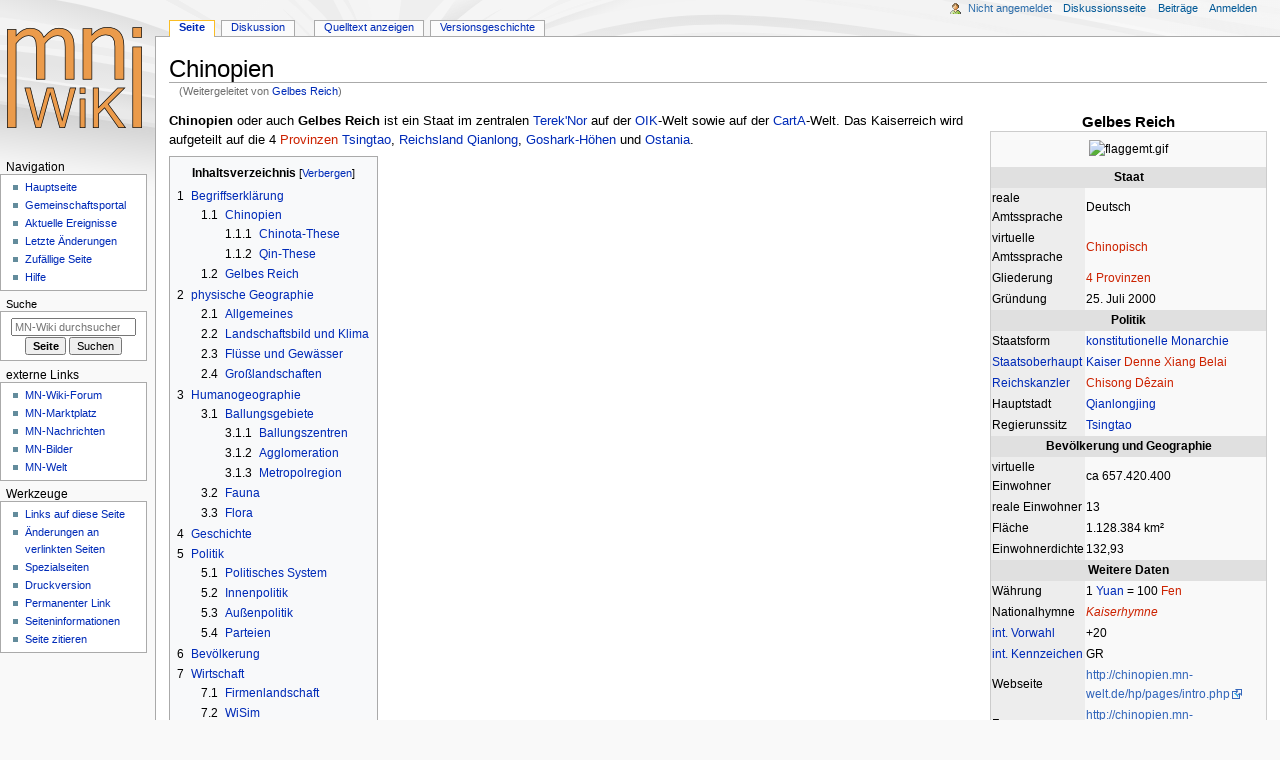

--- FILE ---
content_type: text/html; charset=UTF-8
request_url: https://mn-wiki.de/index.php?title=Gelbes_Reich
body_size: 15177
content:
<!DOCTYPE html>
<html class="client-nojs" lang="de" dir="ltr">
<head>
<meta charset="UTF-8">
<title>Chinopien – MN-Wiki</title>
<script>document.documentElement.className="client-js";RLCONF={"wgBreakFrames":false,"wgSeparatorTransformTable":[",\t.",".\t,"],"wgDigitTransformTable":["",""],"wgDefaultDateFormat":"dmy","wgMonthNames":["","Januar","Februar","März","April","Mai","Juni","Juli","August","September","Oktober","November","Dezember"],"wgRequestId":"bce06b1896ba3158d275f827","wgCanonicalNamespace":"","wgCanonicalSpecialPageName":false,"wgNamespaceNumber":0,"wgPageName":"Chinopien","wgTitle":"Chinopien","wgCurRevisionId":38152,"wgRevisionId":38152,"wgArticleId":1058,"wgIsArticle":true,"wgIsRedirect":false,"wgAction":"view","wgUserName":null,"wgUserGroups":["*"],"wgCategories":["Staat"],"wgPageViewLanguage":"de","wgPageContentLanguage":"de","wgPageContentModel":"wikitext","wgRelevantPageName":"Chinopien","wgRelevantArticleId":1058,"wgIsProbablyEditable":false,"wgRelevantPageIsProbablyEditable":false,"wgRestrictionEdit":[],"wgRestrictionMove":[],"wgRedirectedFrom":"Gelbes_Reich","wgInternalRedirectTargetUrl":
"/index.php?title=Chinopien"};RLSTATE={"site.styles":"ready","user.styles":"ready","user":"ready","user.options":"loading","skins.monobook.styles":"ready"};RLPAGEMODULES=["mediawiki.action.view.redirect","site","mediawiki.page.ready","mediawiki.toc","skins.monobook.scripts"];</script>
<script>(RLQ=window.RLQ||[]).push(function(){mw.loader.impl(function(){return["user.options@12s5i",function($,jQuery,require,module){mw.user.tokens.set({"patrolToken":"+\\","watchToken":"+\\","csrfToken":"+\\"});
}];});});</script>
<link rel="stylesheet" href="/load.php?lang=de&amp;modules=skins.monobook.styles&amp;only=styles&amp;skin=monobook">
<script async="" src="/load.php?lang=de&amp;modules=startup&amp;only=scripts&amp;raw=1&amp;skin=monobook"></script>
<meta name="generator" content="MediaWiki 1.42.3">
<meta name="robots" content="max-image-preview:standard">
<meta name="format-detection" content="telephone=no">
<meta name="viewport" content="width=device-width, initial-scale=1.0, user-scalable=yes, minimum-scale=0.25, maximum-scale=5.0">
<link rel="icon" href="/favicon.ico">
<link rel="search" type="application/opensearchdescription+xml" href="/opensearch_desc.php" title="MN-Wiki (de)">
<link rel="EditURI" type="application/rsd+xml" href="https://www.mn-wiki.de/api.php?action=rsd">
<link rel="canonical" href="https://www.mn-wiki.de/index.php?title=Chinopien">
<link rel="license" href="https://www.gnu.org/copyleft/fdl.html">
<link rel="alternate" type="application/atom+xml" title="Atom-Feed für „MN-Wiki“" href="/index.php?title=Spezial:Letzte_%C3%84nderungen&amp;feed=atom">
</head>
<body class="mediawiki ltr sitedir-ltr mw-hide-empty-elt ns-0 ns-subject page-Chinopien rootpage-Chinopien skin-monobook action-view skin--responsive monobook-capitalize-all-nouns"><div id="globalWrapper">
	<div id="column-content">
		<div id="content" class="mw-body" role="main">
			<a id="top"></a>
			<div id="siteNotice"></div>
			<div class="mw-indicators">
			</div>
			<h1 id="firstHeading" class="firstHeading mw-first-heading"><span class="mw-page-title-main">Chinopien</span></h1>
			<div id="bodyContent" class="monobook-body">
				<div id="siteSub">Aus MN-Wiki</div>
				<div id="contentSub" ><div id="mw-content-subtitle"><span class="mw-redirectedfrom">(Weitergeleitet von <a href="/index.php?title=Gelbes_Reich&amp;redirect=no" class="mw-redirect" title="Gelbes Reich">Gelbes Reich</a>)</span></div></div>
				
				<div id="jump-to-nav"></div><a href="#column-one" class="mw-jump-link">Zur Navigation springen</a><a href="#searchInput" class="mw-jump-link">Zur Suche springen</a>
				<!-- start content -->
				<div id="mw-content-text" class="mw-body-content"><div class="mw-content-ltr mw-parser-output" lang="de" dir="ltr"><table style="float: right; width: 23em; font-size: 95%; text-align: left;border-collapse: collapse;background-color:#f9f9f9;border:1px #cccccc solid;margin-left:10px;">
<caption style="font-size: 1.25em;"><b>Gelbes Reich</b>
</caption>
<tbody><tr>
<td colspan="2" style="text-align: center; padding-top: 0.7em; padding-bottom: 0.7em;"><img src="http://two.xthost.info/gelbesreich/gfx/flaggemt.gif" alt="flaggemt.gif" />
</td></tr>
<tr>
<th colspan="2" style="background-color: #e0e0e0; text-align: center;">Staat
</th></tr>
<tr>
<td style="background: #EDEDED;">reale Amtssprache</td>
<td>Deutsch
</td></tr>
<tr>
<td style="background: #EDEDED;">virtuelle Amtssprache</td>
<td><a href="/index.php?title=Chinopisch&amp;action=edit&amp;redlink=1" class="new" title="Chinopisch (Seite nicht vorhanden)">Chinopisch</a>
</td></tr>
<tr>
<td style="background: #EDEDED;">Gliederung</td>
<td><a href="/index.php?title=Provinz&amp;action=edit&amp;redlink=1" class="new" title="Provinz (Seite nicht vorhanden)">4 Provinzen</a>
</td></tr>
<tr>
<td style="background: #EDEDED;">Gründung</td>
<td>25. Juli 2000
</td></tr>
<tr>
<th colspan="2" style="background-color: #e0e0e0; text-align: center;">Politik
</th></tr>
<tr>
<td style="background: #EDEDED;">Staatsform</td>
<td><a href="/index.php?title=Konstitutionelle_Monarchie" class="mw-redirect" title="Konstitutionelle Monarchie">konstitutionelle Monarchie</a>
</td></tr>
<tr>
<td style="background: #EDEDED;" valign="top"><a href="/index.php?title=Staatsoberhaupt" title="Staatsoberhaupt">Staatsoberhaupt</a></td>
<td><a href="/index.php?title=Kaiser" title="Kaiser">Kaiser</a> <a href="/index.php?title=Denne_Xiang_Belai&amp;action=edit&amp;redlink=1" class="new" title="Denne Xiang Belai (Seite nicht vorhanden)">Denne Xiang Belai</a>
</td></tr>
<tr>
<td style="background: #EDEDED;" valign="top"><a href="/index.php?title=Reichskanzler" title="Reichskanzler">Reichskanzler</a></td>
<td><a href="/index.php?title=Chisong_D%C3%AAzain&amp;action=edit&amp;redlink=1" class="new" title="Chisong Dêzain (Seite nicht vorhanden)">Chisong Dêzain</a>
</td></tr>
<tr>
<td style="background: #EDEDED;">Hauptstadt</td>
<td><a href="/index.php?title=Qianlongjing" title="Qianlongjing">Qianlongjing</a>
</td></tr>
<tr>
<td style="background: #EDEDED;">Regierunssitz</td>
<td><a href="/index.php?title=Tsingtao" title="Tsingtao">Tsingtao</a>
</td></tr>
<tr>
<th colspan="2" style="background-color: #e0e0e0; text-align: center;">Bevölkerung und Geographie
</th></tr>
<tr>
<td style="background: #EDEDED;" valign="top">virtuelle Einwohner</td>
<td>ca 657.420.400<br />
</td></tr>
<tr>
<td style="background: #EDEDED;" valign="top">reale Einwohner</td>
<td>13<br />
</td></tr>
<tr>
<td style="background: #EDEDED;">Fläche</td>
<td>1.128.384 km²
</td></tr>
<tr>
<td style="background: #EDEDED;" valign="top">Einwohnerdichte</td>
<td>132,93<br />
</td></tr>
<tr>
<th colspan="2" style="background-color: #e0e0e0; text-align: center;">Weitere Daten
</th></tr>
<tr>
<td style="background: #EDEDED;">Währung</td>
<td>1 <a href="/index.php?title=Yuan" title="Yuan">Yuan</a> = 100 <a href="/index.php?title=Fen&amp;action=edit&amp;redlink=1" class="new" title="Fen (Seite nicht vorhanden)">Fen</a>
</td></tr>
<tr>
<td style="background: #EDEDED;">Nationalhymne</td>
<td><i><a href="/index.php?title=Nationalhymne_Chinopiens&amp;action=edit&amp;redlink=1" class="new" title="Nationalhymne Chinopiens (Seite nicht vorhanden)">Kaiserhymne</a></i>
</td></tr>
<tr>
<td style="background: #EDEDED;"><a href="/index.php?title=Internationale_Vorwahl" title="Internationale Vorwahl">int. Vorwahl</a></td>
<td>+20
</td></tr>
<tr>
<td style="background: #EDEDED;"><a href="/index.php?title=Internationales_Kennzeichen" title="Internationales Kennzeichen">int. Kennzeichen</a></td>
<td>GR
</td></tr>
<tr>
<td style="background: #EDEDED;">Webseite</td>
<td><a rel="nofollow" class="external free" href="http://chinopien.mn-welt.de/hp/pages/intro.php">http://chinopien.mn-welt.de/hp/pages/intro.php</a>
</td></tr>
<tr>
<td style="background: #EDEDED;">Forum</td>
<td><a rel="nofollow" class="external free" href="http://chinopien.mn-welt.de/forum/">http://chinopien.mn-welt.de/forum/</a>
</td></tr>
<tr>
<th colspan="2" style="background-color: #e0e0e0; text-align: center;">Die 4 Provinzen
</th></tr>
<tr>
<td><a href="/index.php?title=Tsingtao" title="Tsingtao">Tsingtao</a></td>
<td><a href="/index.php?title=Tsingtao(Stadt)&amp;action=edit&amp;redlink=1" class="new" title="Tsingtao(Stadt) (Seite nicht vorhanden)">Tsingtao(Stadt)</a>
</td></tr>
<tr>
<td bgcolor="#efefef"><a href="/index.php?title=Goshark-H%C3%B6hen" title="Goshark-Höhen">Goshark-Höhen</a></td>
<td bgcolor="#efefef"><a href="/index.php?title=Godwana&amp;action=edit&amp;redlink=1" class="new" title="Godwana (Seite nicht vorhanden)">Godwana</a>
</td></tr>
<tr>
<td><a href="/index.php?title=Reichsland_Qianlong" class="mw-redirect" title="Reichsland Qianlong">Reichsland</a></td>
<td><a href="/index.php?title=Qianlongjing" title="Qianlongjing">Qianlongjing</a>
</td></tr>
<tr>
<td bgcolor="#efefef"><a href="/index.php?title=Ostania" title="Ostania">Ostania</a></td>
<td bgcolor="#efefef"><a href="/index.php?title=M%27ing&amp;action=edit&amp;redlink=1" class="new" title="M&#39;ing (Seite nicht vorhanden)">M'ing</a>
</td></tr>
<tr>
<th colspan="2" style="background-color: #e0e0e0; text-align: center;">Bilder
</th></tr>

<tr bgcolor="#FFFFFF">
<td colspan="2" style="text-align: center; padding-top: 0.7em; padding-bottom: 0.7em;"><img src="http://two.xthost.info/gelbesreich/gfx/qianlong.jpg" alt="qianlong.jpg" />
<p>Ausblick auf den Fluss Hongshui
</p>
</td></tr>
<tr bgcolor="#FFFFFF">
<td colspan="2" style="text-align: center; padding-top: 0.7em; padding-bottom: 0.7em;"><img src="http://www.axas.at/MNfolder/tsingtao.jpg" alt="tsingtao.jpg" />
<p>Die Skyline von Tsingtao
</p>
</td></tr>
<tr bgcolor="#FFFFFF">
<td colspan="2" style="text-align: center; padding-top: 0.7em; padding-bottom: 0.7em;"><img src="http://two.xthost.info/gelbesreich/gfx/goshark.jpg" alt="goshark.jpg" />
<p>Kaiserliche Residenz in Godwana
</p>
</td></tr>
<tr bgcolor="#FFFFFF">
<td colspan="2" style="text-align: center; padding-top: 0.7em; padding-bottom: 0.7em;"><img src="http://two.xthost.info/gelbesreich/gfx/ostania.jpg" alt="ostania.jpg" />
<p>Die Tang-Steppen in Ostania
</p>
</td></tr>
</tbody></table>
<p><b>Chinopien</b> oder auch <b>Gelbes Reich</b> ist ein Staat im zentralen <a href="/index.php?title=Terek%27Nor" class="mw-redirect" title="Terek&#39;Nor">Terek'Nor</a> auf der <a href="/index.php?title=OIK" class="mw-redirect" title="OIK">OIK</a>-Welt sowie auf der <a href="/index.php?title=CartA" class="mw-redirect" title="CartA">CartA</a>-Welt. Das Kaiserreich wird aufgeteilt auf die 4 <a href="/index.php?title=Provinz&amp;action=edit&amp;redlink=1" class="new" title="Provinz (Seite nicht vorhanden)">Provinzen</a> <a href="/index.php?title=Tsingtao" title="Tsingtao">Tsingtao</a>, <a href="/index.php?title=Reichsland_Qianlong" class="mw-redirect" title="Reichsland Qianlong">Reichsland Qianlong</a>, <a href="/index.php?title=Goshark-H%C3%B6hen" title="Goshark-Höhen">Goshark-Höhen</a> und <a href="/index.php?title=Ostania" title="Ostania">Ostania</a>. 
</p>
<div id="toc" class="toc" role="navigation" aria-labelledby="mw-toc-heading"><input type="checkbox" role="button" id="toctogglecheckbox" class="toctogglecheckbox" style="display:none" /><div class="toctitle" lang="de" dir="ltr"><h2 id="mw-toc-heading">Inhaltsverzeichnis</h2><span class="toctogglespan"><label class="toctogglelabel" for="toctogglecheckbox"></label></span></div>
<ul>
<li class="toclevel-1 tocsection-1"><a href="#Begriffserklärung"><span class="tocnumber">1</span> <span class="toctext">Begriffserklärung</span></a>
<ul>
<li class="toclevel-2 tocsection-2"><a href="#Chinopien"><span class="tocnumber">1.1</span> <span class="toctext">Chinopien</span></a>
<ul>
<li class="toclevel-3 tocsection-3"><a href="#Chinota-These"><span class="tocnumber">1.1.1</span> <span class="toctext">Chinota-These</span></a></li>
<li class="toclevel-3 tocsection-4"><a href="#Qin-These"><span class="tocnumber">1.1.2</span> <span class="toctext">Qin-These</span></a></li>
</ul>
</li>
<li class="toclevel-2 tocsection-5"><a href="#Gelbes_Reich"><span class="tocnumber">1.2</span> <span class="toctext">Gelbes Reich</span></a></li>
</ul>
</li>
<li class="toclevel-1 tocsection-6"><a href="#physische_Geographie"><span class="tocnumber">2</span> <span class="toctext">physische Geographie</span></a>
<ul>
<li class="toclevel-2 tocsection-7"><a href="#Allgemeines"><span class="tocnumber">2.1</span> <span class="toctext">Allgemeines</span></a></li>
<li class="toclevel-2 tocsection-8"><a href="#Landschaftsbild_und_Klima"><span class="tocnumber">2.2</span> <span class="toctext">Landschaftsbild und Klima</span></a></li>
<li class="toclevel-2 tocsection-9"><a href="#Flüsse_und_Gewässer"><span class="tocnumber">2.3</span> <span class="toctext">Flüsse und Gewässer</span></a></li>
<li class="toclevel-2 tocsection-10"><a href="#Großlandschaften"><span class="tocnumber">2.4</span> <span class="toctext">Großlandschaften</span></a></li>
</ul>
</li>
<li class="toclevel-1 tocsection-11"><a href="#Humanogeographie"><span class="tocnumber">3</span> <span class="toctext">Humanogeographie</span></a>
<ul>
<li class="toclevel-2 tocsection-12"><a href="#Ballungsgebiete"><span class="tocnumber">3.1</span> <span class="toctext">Ballungsgebiete</span></a>
<ul>
<li class="toclevel-3 tocsection-13"><a href="#Ballungszentren"><span class="tocnumber">3.1.1</span> <span class="toctext">Ballungszentren</span></a></li>
<li class="toclevel-3 tocsection-14"><a href="#Agglomeration"><span class="tocnumber">3.1.2</span> <span class="toctext">Agglomeration</span></a></li>
<li class="toclevel-3 tocsection-15"><a href="#Metropolregion"><span class="tocnumber">3.1.3</span> <span class="toctext">Metropolregion</span></a></li>
</ul>
</li>
<li class="toclevel-2 tocsection-16"><a href="#Fauna"><span class="tocnumber">3.2</span> <span class="toctext">Fauna</span></a></li>
<li class="toclevel-2 tocsection-17"><a href="#Flora"><span class="tocnumber">3.3</span> <span class="toctext">Flora</span></a></li>
</ul>
</li>
<li class="toclevel-1 tocsection-18"><a href="#Geschichte"><span class="tocnumber">4</span> <span class="toctext">Geschichte</span></a></li>
<li class="toclevel-1 tocsection-19"><a href="#Politik"><span class="tocnumber">5</span> <span class="toctext">Politik</span></a>
<ul>
<li class="toclevel-2 tocsection-20"><a href="#Politisches_System"><span class="tocnumber">5.1</span> <span class="toctext">Politisches System</span></a></li>
<li class="toclevel-2 tocsection-21"><a href="#Innenpolitik"><span class="tocnumber">5.2</span> <span class="toctext">Innenpolitik</span></a></li>
<li class="toclevel-2 tocsection-22"><a href="#Außenpolitik"><span class="tocnumber">5.3</span> <span class="toctext">Außenpolitik</span></a></li>
<li class="toclevel-2 tocsection-23"><a href="#Parteien"><span class="tocnumber">5.4</span> <span class="toctext">Parteien</span></a></li>
</ul>
</li>
<li class="toclevel-1 tocsection-24"><a href="#Bevölkerung"><span class="tocnumber">6</span> <span class="toctext">Bevölkerung</span></a></li>
<li class="toclevel-1 tocsection-25"><a href="#Wirtschaft"><span class="tocnumber">7</span> <span class="toctext">Wirtschaft</span></a>
<ul>
<li class="toclevel-2 tocsection-26"><a href="#Firmenlandschaft"><span class="tocnumber">7.1</span> <span class="toctext">Firmenlandschaft</span></a></li>
<li class="toclevel-2 tocsection-27"><a href="#WiSim"><span class="tocnumber">7.2</span> <span class="toctext">WiSim</span></a></li>
</ul>
</li>
<li class="toclevel-1 tocsection-28"><a href="#Verkehr"><span class="tocnumber">8</span> <span class="toctext">Verkehr</span></a></li>
<li class="toclevel-1 tocsection-29"><a href="#Gesellschaft"><span class="tocnumber">9</span> <span class="toctext">Gesellschaft</span></a></li>
<li class="toclevel-1 tocsection-30"><a href="#Kultur"><span class="tocnumber">10</span> <span class="toctext">Kultur</span></a></li>
<li class="toclevel-1 tocsection-31"><a href="#Links"><span class="tocnumber">11</span> <span class="toctext">Links</span></a></li>
</ul>
</div>

<h2><span id="Begriffserkl.C3.A4rung"></span><span class="mw-headline" id="Begriffserklärung">Begriffserklärung</span></h2>
<h3><span class="mw-headline" id="Chinopien">Chinopien</span></h3>
<p>Die Begriffserklärung für den Namen <b>Chinopien</b> stützt sich heute auf 2 große Thesen. Sowohl die Chinota-These als auch die Qin-These haben ihre logische Grundlage und werden hier näher erläutert.
</p>
<h4><span class="mw-headline" id="Chinota-These">Chinota-These</span></h4>
<p>Das ursprüngliche Chinopien geht auf das Reich "Chinota" zurück, welches als erster Bund, vorantikärer Stadtstaaten auf dem heutigen Gebiet des zentralen Tsingtao zurück. Die Wahrung von Chinota als Sitz früher Hochkultur war von Anfang an durch vielerlei Kriege und Attacken geprägt, sodaß das Reich mit Handel und Rüstung gegen barbarische Eingriffe kämpfen musste. 
</p><p>Chinota erschien folglich in vielen Sagen und Geschichten der alten Zeit und wurde auch von neuzeitlichen Schreibern und Malern gerne als unüberwindbare Barriere dargestellt. Zur Zeit der ersten Entwicklung einer Schrift (900 v. Chr.) beginnt der König Sokyuhar unter dem Namen eines neuen Chinotas, dem Reich Chinopien, das Reich durch Plündereien und Brandschatzung diverse Küsten am Jademeer auszunehmen. Zwar wurde Sokyuhar später ins Exil geschickt, jedoch erhielt sich der Name Chinopien in Folge der nächsten 3000 Jahre bis heute. 
</p>
<h4><span class="mw-headline" id="Qin-These">Qin-These</span></h4>
<p>Das heutige Chinopien wird als Verballhornung des ursprünglichen Begriffes "Qín Dìguó" betrachtet. Das war der Name des chinopischen Kaiserreiches unter der Qin-Dynastie. Das Geschlecht der Qin konnte während der Spaltung in die sieben Chinopischen Königreiche die anderen Völker unter einem Banner einen und rief das Reich Qín Dìguó aus (203 v. Chr). Es rief das erste Imperium des chinopischen Volkes aus. Das Land erfuhr zu dieser Zeit große wissenschaftliche Fortschritte, Friede und soziale Reformen, sodaß der Adel an Macht verlor und der einfache Mensch mehrheitlich ein Bestimmungsrecht gewann. 
</p><p>Dadurch wird in internen Kreisen der Chinopen oft der Begriff Qin'o Pi als uraltes Vorbild für Einheit, Bürgertum und Fortschritt genutzt. Aus ihm soll das für andere Länder leichter auszusprechende Chinopien entstanden sein. 
</p>
<h3><span class="mw-headline" id="Gelbes_Reich">Gelbes Reich</span></h3>
<p>Das <b>Gelbe Reich</b> ist ein neuzeitlicher Begriff, der dem Kaiserhaus Qianlong entsprungen ist. Grundlage für diesen Begriff ist die am Fluss Min zu suchende Wiege der chinopischen Kultur in seinen ersten Grundzügen. Damit verbunden wird die Mehrung und die Entwicklung des Landes über die Jahrtausende beschrieben.
</p>
<h2><span class="mw-headline" id="physische_Geographie">physische Geographie</span></h2>
<h3><span class="mw-headline" id="Allgemeines">Allgemeines</span></h3>
<p>Die natürlichen Großraumzonen Chinopiens sind das tropische Hügel- und Küstengebiet in Tsingtao, die Hochgebirge von Goshark und die Feltarberge, die Reis- und Steppenländer und die ostanischen Altai. 
</p><p>Chinopien grenzt an insgesamt 10 Länder und ist damit nach <a href="/index.php?title=Dreib%C3%BCrgen" title="Dreibürgen">Dreibürgen</a> das Land mit den meisten direkten Grenzanbindungen auf der Welt. Im Uhrzeigersinn, beginnend bei 1 Uhr, sind das <a href="/index.php?title=Xinhai" class="mw-redirect" title="Xinhai">Xinhai</a>, <a href="/index.php?title=PFKanien" title="PFKanien">PFKanien</a>, <a href="/index.php?title=Sylfaen" title="Sylfaen">Sylfaen</a>, <a href="/index.php?title=Gemedeth" title="Gemedeth">Gemedeth</a>, <a href="/index.php?title=Nordanien" title="Nordanien">Nordanien</a>, <a href="/index.php?title=Zhoulong" title="Zhoulong">Zhoulong</a>, <a href="/index.php?title=Devon" title="Devon">Dreikönigsland</a> (zu <a href="/index.php?title=Aquatropolis" title="Aquatropolis">Aquatropolis</a> gehörend), <a href="/index.php?title=Haxagon" title="Haxagon">Haxagon</a> (zu Dreibürgen gehörend), <a href="/index.php?title=Attekarien" title="Attekarien">Attekarien</a> und <a href="/index.php?title=Dostarusien" class="mw-redirect" title="Dostarusien">Dostarusien</a>.
</p>
<h3><span class="mw-headline" id="Landschaftsbild_und_Klima">Landschaftsbild und Klima</span></h3>
<p>Das grobe Landschaftsbild ist durch das stark unterschiedliche Klima und die gewaltigen Unterschiede der Topographie geprägt. Die mäßig flachen Ausläufer des Min-Fluses prägen die Küstengebiete um den Regierungssitz Tsingtao. Die einschneidende Berg-Tal Landschaft bis hin zu den Ausläufern der Feltar-Grenzberge im Norden, der Goshark-Höhen im Nordosten und der Sayonara-Grenzberge im Westen sind durch viele tropische Bambuswälder inmitten der Wirtschaftsprovinz Tsingtao prägend und beherbergen ein malerisches Landschaftsbild. Je weiter man sich den Goshark-Höhen nähert umso mehr sind die Einflüsse des trockenen Kontinentalklimas zu spüren. Durch die mäßig ansteigenden Berge und die Höhe der Provinz selbst wandelt sich die Landschaft in ein vorwiegend karges, vom Hochgebirgsklima übersähtes Steppenland. Beim Verlassen der Berge gen Osten sind weitgehend mildere tropische Umstände erkennbar, die weiterhin maritimen Einfluss erkennen lassen, jedoch durch die weitläufige, wannenartige Gesamtlandschaft und den Reisbau ein weitläufig grünes Land zeigen. 
</p><p>Nähert man sich weiterhin dem Osten in Richtung der Provinz Ostania, weg vom Reichsland Qianlong so nimmt der kontinentale Einfluß weiterhin zu. Die grünen Reislandschaften verwandeln sich in Steppengebiet das bis zu den ostanischen Kalksteinbergen anhält. Die eher kargen Formationen der Kalksteinberge in Ostania sind eine natürliche Barriere der regenreichen Winde aus dem Osten. So finden sich in einzelnen weit östlichen Tälern der Provinz fruchtbare, gemäßigte Tröge in der Gebirgsregion. 
</p>
<h3><span id="Fl.C3.BCsse_und_Gew.C3.A4sser"></span><span class="mw-headline" id="Flüsse_und_Gewässer">Flüsse und Gewässer</span></h3>
<p>Der Gelbe Fluss <b>Min</b> gilt als Wiege der chinopischen Kultur. Teilweise gilt er als Grenzfluss zu <a href="/index.php?title=Zhoulong" title="Zhoulong">Zhoulong</a>. Wichtige Städte wie <a href="/index.php?title=Kanton&amp;action=edit&amp;redlink=1" class="new" title="Kanton (Seite nicht vorhanden)">Kanton</a> und Tsingtao liegen an ihm. Der Min ist der einzige chinopische Fluss der von seinem Ursprung in den Goshark-Höhen  bis ins Meer fließt und gleichzeitig gänzlich auf dem Staatsgebiet liegt. Der Min mündet in die Bucht vor Tsingtao
</p><p>Ein weiterer wichtiger Fluss ist der <b>Xunhe</b>. Er entspringt nahe Xiayong in den Goshark-Höhen und durchfließt mitunter die Städte <a href="/index.php?title=Tangshan&amp;action=edit&amp;redlink=1" class="new" title="Tangshan (Seite nicht vorhanden)">Tangshan</a> und <a href="/index.php?title=Gangyuan&amp;action=edit&amp;redlink=1" class="new" title="Gangyuan (Seite nicht vorhanden)">Gangyuan</a>. In Zunyi mündet er in den Min. 
</p><p>Der <b>Xeixei</b> entspringt in den Feltar-Grenzbergen in der Provinz Tsingtao, nordwestlich von Xiangfan und mündet bei Linxia nördlich von Tsingtao in den Min. Er gilt als historischer Fluss für die vorantikäre Nutzung durch Lehmgruben im alten Chinota. 
</p><p>Als zweitwichtigster Fluss des Landes gilt der <b>Hongshui</b>. Sein Ursprung liegt in den Goshark-Höhen. Er ist durch viele Wasserfälle geprägt und sein Ursprung ist von Mythen und Geschichten umrankt. Am Fluss liegen wichtige Städte wie <a href="/index.php?title=Kunming&amp;action=edit&amp;redlink=1" class="new" title="Kunming (Seite nicht vorhanden)">Kunming</a>, <a href="/index.php?title=Xining&amp;action=edit&amp;redlink=1" class="new" title="Xining (Seite nicht vorhanden)">Xining</a> und die Hauptstadt <a href="/index.php?title=Qianlongjin&amp;action=edit&amp;redlink=1" class="new" title="Qianlongjin (Seite nicht vorhanden)">Qianlongjin</a>. Er verlässt das Land in Richtung Süden, um die Grenze zwischen <a href="/index.php?title=Zhoulong" title="Zhoulong">Zhoulong</a> und <a href="/index.php?title=Nordanien" title="Nordanien">Nordanien</a> zu bilden. 
</p><p>Der <b>Chengeng</b> ist der zweitgrößte Fluss im Reichsland Qianlong. Er entspringt in Ostania und versorgt mitunter <a href="/index.php?title=Anqing&amp;action=edit&amp;redlink=1" class="new" title="Anqing (Seite nicht vorhanden)">Anqing</a> und <a href="/index.php?title=Shenyang&amp;action=edit&amp;redlink=1" class="new" title="Shenyang (Seite nicht vorhanden)">Shenyang</a> mit Wasser. Er verlässt das Land in Richtung <a href="/index.php?title=Nordanien" title="Nordanien">Nordanien</a>, südlich von Shenyang.  
</p><p>Der Fluss <b>Sangye</b> entspringt tief in den Bergen Ostanias, nahe der Bergsiedlung Longang. Er mündet direkt an der Grenze zu Nordanien in den Chengeng. 
</p><p>Der <b>M'ing River</b> ist der größte Flusslauf in Ostania. Sein Ursprung nahe Pingshan wurde bis heute nicht genau gefunden. Die wichtigsten Städte die der Fluss versorgt sind <a href="/index.php?title=M%27ing&amp;action=edit&amp;redlink=1" class="new" title="M&#39;ing (Seite nicht vorhanden)">M'ing</a> und <a href="/index.php?title=Yumen&amp;action=edit&amp;redlink=1" class="new" title="Yumen (Seite nicht vorhanden)">Yumen</a>. Auch er verlässt das Land in Richtung der Nordanien. 
</p><p><b>Xi</b> heißt der östlichste Fluss in Chinopien. Er entspringt ebenfalls in Ostania und ist geprägt durch hohe Wasserfälle und viele kleine Seen. Er durchfließt <a href="/index.php?title=Yiyang&amp;action=edit&amp;redlink=1" class="new" title="Yiyang (Seite nicht vorhanden)">Yiyang</a> und verlässt Chinopien bei Yangtan in Richtung <a href="/index.php?title=PFKanien" title="PFKanien">PFKanien</a>. 
</p>
<h3><span id="Gro.C3.9Flandschaften"></span><span class="mw-headline" id="Großlandschaften">Großlandschaften</span></h3>
<p>Insgesamt wird das Gelbe Reich in 55 Großlandschaften aufgeteilt.
</p><p>Die folgenden Großlandschaften gehören in Nummern jeweils zu den übergeordneten Großraumzonen:
</p><p>- tropische Hügel- und Küstengebiet in Tsingtao: 2,3,4,5,9,10,12,13,14,15,16,17,20,21,22,23,24,25,27<br />
- Hochgebirge von Goshark und die Feltarberge: 1,6,7,8,11,18,19,26,28,30,55<br />
- Reis- und Steppenländer: 29,31,32,33,34,35,36,38,39,40<br />
- Ostanischen Altai: 37,41,42,43,44,45,46,47,49,49,50,51,52,53,54
</p><p><br />
</p>
<table style="border:1px solid #CCCCCC; background-color: #F9F9F9;float:right;line-height:1.2;margin:6px;">
<tbody><tr><td align="center"><div style="border:1px solid #CCCCCC;text-align:center;"><img src="http://www.axas.at/MNfolder/grlands.jpg" alt="grlands.jpg" /></div></td></tr>
<tr><td align="right"><small>Großlandschaften Chinopiens</small></td></tr>
</tbody></table>
<table>
<tbody><tr>
<td colspan="4">
</td></tr>
<tr>
<td width="25%" valign="top">
<ol><li>gaobenrén</li>
<li>tibenrén</li>
<li>huángdáogu</li>
<li>dachinota</li>
<li>sayonarashanmai</li>
<li>feltalshan</li>
<li>jinhe</li>
<li>zhàotóngquan</li>
<li>yùbìlei</li>
<li>shézui</li>
<li>shanshìnotanas</li>
<li>hóngjinlíng</li>
<li>báiniántufeng</li>
<li>constanchia</li>
<li>guréndàoshízì</li>
<li>shenayaliàn</li>
<li>shangbù</li>
<li>kumiygusbìlei</li>
<li>dongjièbaolei</li>
<li>kongzilùjìng</li></ol>
</td>
<td width="25%" valign="top">
<ol start="21">
<li> zhouzuxianliu</li>
<li> weitiangu</li>
<li> kyrologuóxi</li>
<li> huánghóudào</li>
<li> kyrolojièshanmai</li>
<li> chushanfù</li>
<li> xióngmaoshùlín</li>
<li> kyrolochayoden</li>
<li> qianlongdàotián</li>
<li> zhúzilíng</li>
<li> lóngwei</li>
<li> féiwòdàopén</li>
<li> huobìlei</li>
<li> liajianguó</li>
<li> shenayaxin</li>
<li> háoxiáfén</li>
<li> tangluòcha</li>
<li> méibìguó</li>
<li> yuanmacaoyuán</li>
<li> tangcaoyuán</li>
</ol></td>
<td width="25%" valign="top">
<ol start="41">
<li> dongnìcaoyuán</li>
<li> petchykodì</li>
<li> kayipifa</li>
<li> tiewan</li>
<li> baofeng</li>
<li> kuàngshítou</li>
<li> sileshíhuishanmai</li>
<li> chìzhuncaoyuán</li>
<li> yínziliàn</li>
<li> bingzhen</li>
<li> lóngyá</li>
<li> hanshanmailalì</li>
<li> lóngshé</li>
<li> lóngzui</li>
<li> yèyánsen</li>
</ol>
</td></tr></tbody></table>
<p><br />
</p>
<h2><span class="mw-headline" id="Humanogeographie">Humanogeographie</span></h2>
<h3><span class="mw-headline" id="Ballungsgebiete">Ballungsgebiete</span></h3>
<p>In Chinopien entstanden im Laufe der Zeit viele Ballungszentren die sich mit den Begriffen <a href="/index.php?title=Ballungszentrum&amp;action=edit&amp;redlink=1" class="new" title="Ballungszentrum (Seite nicht vorhanden)">Ballungszentrum</a>, <a href="/index.php?title=Agglomeration&amp;action=edit&amp;redlink=1" class="new" title="Agglomeration (Seite nicht vorhanden)">Agglomeration</a> und <a href="/index.php?title=Metropolregion&amp;action=edit&amp;redlink=1" class="new" title="Metropolregion (Seite nicht vorhanden)">Metropolregion</a> am besten veranschaulichen lassen. 
</p>
<h4><span class="mw-headline" id="Ballungszentren">Ballungszentren</span></h4>
<p>Unter Ballungszentren versteht man einwohnerreiche Gemeinden die sich in Form von Städten äußern. Die größten Ballungszentren Chinopiens sind: 
</p>
<ol><li><a href="/index.php?title=Tsingtao(Stadt)&amp;action=edit&amp;redlink=1" class="new" title="Tsingtao(Stadt) (Seite nicht vorhanden)">Tsingtao(Stadt)</a></li>
<li><a href="/index.php?title=Qianlongjing" title="Qianlongjing">Qianlongjing</a></li>
<li><a href="/index.php?title=M%27ing&amp;action=edit&amp;redlink=1" class="new" title="M&#39;ing (Seite nicht vorhanden)">M'ing</a></li>
<li><a href="/index.php?title=Shenyang&amp;action=edit&amp;redlink=1" class="new" title="Shenyang (Seite nicht vorhanden)">Shenyang</a></li>
<li><a href="/index.php?title=Gangyuan&amp;action=edit&amp;redlink=1" class="new" title="Gangyuan (Seite nicht vorhanden)">Gangyuan</a></li></ol>
<h4><span class="mw-headline" id="Agglomeration">Agglomeration</span></h4>
<p>Unter Agglomeration versteht man größere, zusammenhängende Siedlungsgebiete. Durch die zusammenhängenden Gemeinden findet sich ein größerer Aufschluss über die Bevölkerungskonzentration. Die fünf einwohnerreichsten Agglomerationen sind: 
</p>
<ol><li>Agglomeration <a href="/index.php?title=Qianlong_City&amp;action=edit&amp;redlink=1" class="new" title="Qianlong City (Seite nicht vorhanden)">Qianlong City</a></li>
<li>Agglomeration <a href="/index.php?title=Tsingtao(Stadt)&amp;action=edit&amp;redlink=1" class="new" title="Tsingtao(Stadt) (Seite nicht vorhanden)">Tsingtao(Stadt)</a></li>
<li>Agglomeration <a href="/index.php?title=M%27ing&amp;action=edit&amp;redlink=1" class="new" title="M&#39;ing (Seite nicht vorhanden)">M'ing</a></li>
<li>Agglomeration <a href="/index.php?title=Jangtse&amp;action=edit&amp;redlink=1" class="new" title="Jangtse (Seite nicht vorhanden)">Jangtse</a></li>
<li>Agglomeration <a href="/index.php?title=Yiyang&amp;action=edit&amp;redlink=1" class="new" title="Yiyang (Seite nicht vorhanden)">Yiyang</a></li></ol>
<h4><span class="mw-headline" id="Metropolregion">Metropolregion</span></h4>
<p>Metropolregionen gehen über den Begriff der Agglomeration weit hinaus. Als Metropolregion wird eine verdichtete Großstadtregion bezeichnet, die von großer, internationaler Bedeutung ist. 
</p>
<ol><li>Metropolregion <a href="/index.php?title=Tsingtao-Kanton-Gangyuan&amp;action=edit&amp;redlink=1" class="new" title="Tsingtao-Kanton-Gangyuan (Seite nicht vorhanden)">Tsingtao-Kanton-Gangyuan</a></li>
<li>Metropolregion <a href="/index.php?title=Qianlongjing-Xining-Huainan&amp;action=edit&amp;redlink=1" class="new" title="Qianlongjing-Xining-Huainan (Seite nicht vorhanden)">Qianlongjing-Xining-Huainan</a></li>
<li>Metropolregion <a href="/index.php?title=Jangtse-Shenjang-Anqing&amp;action=edit&amp;redlink=1" class="new" title="Jangtse-Shenjang-Anqing (Seite nicht vorhanden)">Jangtse-Shenjang-Anqing</a></li>
<li>Metropolregion <a href="/index.php?title=M%27ing-Yumen-Fuzhou&amp;action=edit&amp;redlink=1" class="new" title="M&#39;ing-Yumen-Fuzhou (Seite nicht vorhanden)">M'ing-Yumen-Fuzhou</a></li>
<li>Metropolregion <a href="/index.php?title=Godwana-Chengdu&amp;action=edit&amp;redlink=1" class="new" title="Godwana-Chengdu (Seite nicht vorhanden)">Godwana-Chengdu</a></li></ol>
<h3><span class="mw-headline" id="Fauna">Fauna</span></h3>
<p>In Bearbeitung
</p>
<h3><span class="mw-headline" id="Flora">Flora</span></h3>
<p>In Bearbeitung
</p>
<h2><span class="mw-headline" id="Geschichte">Geschichte</span></h2>
<p><a href="/index.php?title=Geschichte_Chinopiens&amp;action=edit&amp;redlink=1" class="new" title="Geschichte Chinopiens (Seite nicht vorhanden)">Geschichte Chinopiens</a>
</p>
<h2><span class="mw-headline" id="Politik">Politik</span></h2>
<h3><span class="mw-headline" id="Politisches_System">Politisches System</span></h3>
<p>Chinopien ist eine demokratische Monarchie. Die höchste staatliche Position nimmt die Kaiserin ("Tochter des Himmels, göttlich erhabene Kaiserin von Chinopien") ein. Sie hat in erster Linie repräsentative aber auch ein paar politische Funktionen. Die Exekutive bildet der alle 3 Monate direkt gewählte Reichskanzler mit dem von ihm bestimmten - und vom Kaiser ernannten - Kabinett. Für die Gesetzgebung verantwortlich ist die auch alle 3 Monate gewählte Reichsversammlung. Die oberste judikative Gewalt ist der Kaiserliche Gerichtshof. Der Richter wird als "Kejingde Feguan" bezeichnet. Er wird alle 6 Monate neu gewählt.
</p>
<h3><span class="mw-headline" id="Innenpolitik">Innenpolitik</span></h3>
<p>Chinopien ist ein föderalistisch geprägter Staat. Er setzt sich aus den vier Provinzen <a href="/index.php?title=Tsingtao" title="Tsingtao">Tsingtao</a>, <a href="/index.php?title=Goshark-H%C3%B6hen" title="Goshark-Höhen">Goshark-Höhen</a>, <a href="/index.php?title=Reichsland_Qianlong" class="mw-redirect" title="Reichsland Qianlong">Reichsland Qianlong</a> und <a href="/index.php?title=Ostania" title="Ostania">Ostania</a> zusammen. Die Provinzen werden durch ihre Gouverneure verwaltet. Die Provinzen haben das Recht, Provinzialgerichte einzurichten. Dabei ist die Gesetzgebung des Reiches dem der Provinzen übergeordnet.
Neben diesen vier direkt unter der Kontrolle der Reichsgewalt stehenden Provinzen, wird <a href="/index.php?title=Xinhai" class="mw-redirect" title="Xinhai">Xinhai</a> als Bestandteil des Reiches beansprucht.
</p>
<h3><span id="Au.C3.9Fenpolitik"></span><span class="mw-headline" id="Außenpolitik">Außenpolitik</span></h3>
<p>Chinopien betreibt keine Außenpolitk mit Xinhai, da es dies als eine abtrünnige Provinz ansieht.
Ansonst besteht mit Andro ein Grundlagenvertrag sowie ein gutes freundliches Verhältnis, das auch dank vieler Wirtschaftsabkommen ausgebaut wurde.
</p>
<h3><span class="mw-headline" id="Parteien">Parteien</span></h3>
<p><a rel="nofollow" class="external text" href="http://gr.zhoras.de/board.php?boardid=59&amp;sid=">Tsuchinota</a> mit dem ehrenwerten Zijue Tsu Fu-Man
</p><p><a rel="nofollow" class="external text" href="http://gr.zhoras.de/board.php?boardid=67&amp;sid=">Tagore-Tajomulco-Haus, GKP</a> mit dem ehrenwerten Mao Han Chao
</p><p><a rel="nofollow" class="external text" href="http://gr.zhoras.de/board.php?boardid=82&amp;sid=">Zhongli-Qianlong-Haus, KMT</a> mit dem ehrenwerten Zhong Wang Denne
</p>
<h2><span id="Bev.C3.B6lkerung"></span><span class="mw-headline" id="Bevölkerung">Bevölkerung</span></h2>
<p>In Bearbeitung
</p>
<h2><span class="mw-headline" id="Wirtschaft">Wirtschaft</span></h2>
<h3><span class="mw-headline" id="Firmenlandschaft">Firmenlandschaft</span></h3>
<p>Die Firmenlandschaft im Gelben Reich ist vielfältig. Besonders beliebt sind Firmen für Freizeit und Unterhaltung der Chinopen, IT-Dienstleistungen und Unterhaltungsmedien.
Eine genaue Auflistung der Firmen, nach ihren Branchen geordnet, finden sie <a rel="nofollow" class="external text" href="http://gr.bovigo.net/enterprises/branch.php">hier</a> (nicht aktuell).
</p>
<h3><span class="mw-headline" id="WiSim">WiSim</span></h3>
<p>Das Gelbe Reich arbeitet an der Einführung der bsEcoSim.
</p>
<h2><span class="mw-headline" id="Verkehr">Verkehr</span></h2>
<p>In Bearbeitung
</p>
<h2><span class="mw-headline" id="Gesellschaft">Gesellschaft</span></h2>
<p>In Bearbeitung
</p>
<h2><span class="mw-headline" id="Kultur">Kultur</span></h2>
<p>Kultureller Mittelpunkt des Gelben Reiches ist die Kaiserliche Akademie. In ihr finden sowohl kulturelle Planungen und Veranstaltungen als auch universitärer Schulbetrieb statt. Mitglieder sind nach einer Gesetzesreform automatisch alle Adligen des Reiches. Dadurch entsteht eine gewisse Verpflichtung der Adligen sich an der kulturellen Ausgestaltung zu beteiligen. Lediglich der Präfekt der Kaiserlichen Akademie, der vom Kaiser berufen wird, kann auch Nicht-Adelig sein.
</p><p>Links:
</p><p><a rel="nofollow" class="external text" href="http://chinopien.mn-welt.de/forum/index.php?page=Board&amp;boardID=3">Forum der Kaiserlichen Akademie</a>
</p><p><br />
Eine weitere kulturelle Einrichtung ist die <a rel="nofollow" class="external text" href="http://www.bibliothek-gr.de.vu">Chinopische Reichsbibliothek</a>, in der das gesamte Wissen Chinopiens bewahrt wird.
</p><p><br />
Außerdem ist das Gelbe Reich Mitbegründer der Universität des Nordens, einem Gemeinschaftsprojekt mit Kaysteran und PFKanien.
</p>
<h2><span class="mw-headline" id="Links">Links</span></h2>
<p><a rel="nofollow" class="external autonumber" href="http://two.xthost.info/gelbesreich/">[1]</a>
</p><p><br /> 
</p>
<div style="margin: 2px;padding: 2px;border: 1px solid #aaaaaa;text-align: center;border-collapse:collapse;font-size: 95%;clear:both;">
<div style="height: 1.6em;font-weight: bold;font-size:8pt;background-color:#efefef;">Staaten und Gebiete auf <a href="/index.php?title=Terek_Nor" title="Terek Nor">Terek Nor</a></div>
<div style="font-size:8pt;">
<p><a href="/index.php?title=F%C3%B6derale_Republik_Andro" class="mw-redirect" title="Föderale Republik Andro">Andro</a> - <a href="/index.php?title=Arcor" title="Arcor">Arcor</a> -  <a href="/index.php?title=Ascaaron" title="Ascaaron">Ascaaron</a> - <a href="/index.php?title=Gro%C3%9Fherzogtum_Bazen" class="mw-redirect" title="Großherzogtum Bazen">Bazen</a> - <a href="/index.php?title=Bergen" title="Bergen">Bergen</a> - <a href="/index.php?title=Darusien" title="Darusien">Darusien</a> <a href="/index.php?title=Cordanien" title="Cordanien">Cordanien</a> - <a href="/index.php?title=Dreib%C3%BCrgen" title="Dreibürgen">Dreibürgen</a>  - <a href="/index.php?title=Fuchsen" title="Fuchsen">Fuchsen</a> - <a href="/index.php?title=Futuna" title="Futuna">Futuna</a> - <a href="/index.php?title=Gelbes_Reich" class="mw-redirect" title="Gelbes Reich">Gelbes Reich</a> - <a href="/index.php?title=Gran_Novara" title="Gran Novara">Gran Novara</a> - <a href="/index.php?title=Heiliges_Remisches_Reich" title="Heiliges Remisches Reich">Heiliges Remisches Reich</a> - <a href="/index.php?title=Illyria" title="Illyria">Illyria</a> - <a href="/index.php?title=Kirchenstaat" title="Kirchenstaat">Kirchenstaat</a> - <a href="/index.php?title=Korland" title="Korland">Korland</a> - <a href="/index.php?title=Neud%C3%BCsterstein" title="Neudüsterstein">Neudüsterstein</a> - <a href="/index.php?title=F%C3%B8renade_Konungariket_N%C3%B8resund" class="mw-redirect" title="Førenade Konungariket Nøresund">Førenade Konungariket Nøresund</a> - <a href="/index.php?title=Nordanien" title="Nordanien">Nordanien</a> - <a href="/index.php?title=PFKanien" title="PFKanien">PFKanien</a> - <a href="/index.php?title=Priedgallen_-_M%C3%BCnzberg" title="Priedgallen - Münzberg">Priedgallen-Münzberg</a> - <a href="/index.php?title=Pixonien&amp;action=edit&amp;redlink=1" class="new" title="Pixonien (Seite nicht vorhanden)">Pixonien</a> - <a href="/index.php?title=Sabisko" title="Sabisko">Sabisko</a> - <a href="/index.php?title=Rem" title="Rem">Rem</a> - <a href="/index.php?title=Steinhammer" title="Steinhammer">Steinhammer</a> - <a href="/index.php?title=Targa" title="Targa">Targa</a> - <a href="/index.php?title=Tauroggen" title="Tauroggen">Tauroggen</a> - <a href="/index.php?title=Tehuri" title="Tehuri">Tehuri</a> - <a href="/index.php?title=Tomanien" title="Tomanien">Tomanien</a> - <a href="/index.php?title=Turanien" title="Turanien">Turanien</a> - <a href="/index.php?title=USSRAT" title="USSRAT">USSRAT</a> - <a href="/index.php?title=Vereinigtes_Gro%C3%9Ff%C3%BCrstentum" title="Vereinigtes Großfürstentum">Vereinigtes Gro&#223;f&#252;rstentum</a> - <a href="/index.php?title=Wintersbrunn" title="Wintersbrunn">Wintersbrunn</a> - <a href="/index.php?title=Xinhai" class="mw-redirect" title="Xinhai">Xinhai</a>
</p><p><i>abhängige Gebiete:</i>  <a href="/index.php?title=Adowa" title="Adowa">Adowa</a> (TC) - <a href="/index.php?title=Baghadescha&amp;action=edit&amp;redlink=1" class="new" title="Baghadescha (Seite nicht vorhanden)">Baghadescha</a> (HRR)  - <a href="/index.php?title=Devon" title="Devon">Devon</a> (AQA) - <a href="/index.php?title=Freiland_(Region)" title="Freiland (Region)">Freiland</a> (FKN) - <a href="/index.php?title=Haxagon" title="Haxagon">Haxagon</a> (KDB) - <a href="/index.php?title=Jerusalem" class="mw-redirect" title="Jerusalem">Jerusalem</a> (TC) - <a href="/index.php?title=Narapul" title="Narapul">Narapul</a> (FKN) - <a href="/index.php?title=Neuturanien" class="mw-redirect" title="Neuturanien">Neuturanien</a> (TUR) - <a href="/index.php?title=Schwion" title="Schwion">Schwion</a> (TUR) - <a href="/index.php?title=Stauffen" title="Stauffen">Stauffen</a> (HRR) - <a href="/index.php?title=Vanezia" title="Vanezia">Vanezia</a> (KDB)
</p>
</div>
</div>
<!-- 
NewPP limit report
Cached time: 20260124064205
Cache expiry: 86400
Reduced expiry: false
Complications: [show‐toc]
CPU time usage: 0.035 seconds
Real time usage: 0.037 seconds
Preprocessor visited node count: 222/1000000
Post‐expand include size: 3135/2097152 bytes
Template argument size: 1104/2097152 bytes
Highest expansion depth: 5/100
Expensive parser function count: 0/100
Unstrip recursion depth: 0/20
Unstrip post‐expand size: 0/5000000 bytes
-->
<!--
Transclusion expansion time report (%,ms,calls,template)
100.00%    5.101      1 -total
 53.26%    2.717      1 Vorlage:Navigationsleiste_Staaten_(Nordkontinent)
 42.83%    2.185      1 Vorlage:Bild_(rechts)
 25.62%    1.307      1 Vorlage:Navigationsleiste
 20.25%    1.033      1 Vorlage:Bild
-->

<!-- Saved in parser cache with key db_mn?hwiki-MNwiki_:pcache:idhash:1058-0!canonical and timestamp 20260124064205 and revision id 38152. Rendering was triggered because: page-view
 -->
</div>
<div class="printfooter" data-nosnippet="">Abgerufen von „<a dir="ltr" href="https://www.mn-wiki.de/index.php?title=Chinopien&amp;oldid=38152">https://www.mn-wiki.de/index.php?title=Chinopien&amp;oldid=38152</a>“</div></div>
				<div id="catlinks" class="catlinks" data-mw="interface"><div id="mw-normal-catlinks" class="mw-normal-catlinks"><a href="/index.php?title=Spezial:Kategorien" title="Spezial:Kategorien">Kategorie</a>: <ul><li><a href="/index.php?title=Kategorie:Staat" title="Kategorie:Staat">Staat</a></li></ul></div></div>
				<!-- end content -->
				<div class="visualClear"></div>
			</div>
		</div>
		<div class="visualClear"></div>
	</div>
	<div id="column-one" >
		<h2>Navigationsmenü</h2>
		<div role="navigation" class="portlet" id="p-cactions" aria-labelledby="p-cactions-label">
			<h3 id="p-cactions-label" >Seitenaktionen</h3>
			<div class="pBody">
				<ul >
				<li id="ca-nstab-main" class="selected mw-list-item"><a href="/index.php?title=Chinopien" title="Seiteninhalt anzeigen [c]" accesskey="c">Seite</a></li><li id="ca-talk" class="mw-list-item"><a href="/index.php?title=Diskussion:Chinopien" rel="discussion" title="Diskussion zum Seiteninhalt [t]" accesskey="t">Diskussion</a></li><li id="ca-view" class="selected mw-list-item"><a href="/index.php?title=Chinopien">Lesen</a></li><li id="ca-viewsource" class="mw-list-item"><a href="/index.php?title=Chinopien&amp;action=edit" title="Diese Seite ist geschützt. Ihr Quelltext kann dennoch angesehen und kopiert werden. [e]" accesskey="e">Quelltext anzeigen</a></li><li id="ca-history" class="mw-list-item"><a href="/index.php?title=Chinopien&amp;action=history" title="Frühere Versionen dieser Seite [h]" accesskey="h">Versionsgeschichte</a></li>
				
				</ul>
			</div>
		</div>
		
<div role="navigation" class="portlet mw-portlet mw-portlet-cactions-mobile"
	id="p-cactions-mobile" aria-labelledby="p-cactions-mobile-label">
	<h3 id="p-cactions-mobile-label" >Seitenaktionen</h3>
	<div class="pBody">
		<ul ><li id="main-mobile" class="selected mw-list-item"><a href="/index.php?title=Chinopien" title="Seite">Seite</a></li><li id="talk-mobile" class="mw-list-item"><a href="/index.php?title=Diskussion:Chinopien" title="Diskussion">Diskussion</a></li><li id="ca-more" class="mw-list-item"><a href="#p-cactions">Mehr</a></li><li id="ca-tools" class="mw-list-item"><a href="#p-tb" title="Werkzeuge">Werkzeuge</a></li></ul>
		
	</div>
</div>

		<div role="navigation" class="portlet" id="p-personal" aria-labelledby="p-personal-label">
			<h3 id="p-personal-label" >Meine Werkzeuge</h3>
			<div class="pBody">
				<ul >
				<li id="pt-anonuserpage" class="mw-list-item">Nicht angemeldet</li><li id="pt-anontalk" class="mw-list-item"><a href="/index.php?title=Spezial:Meine_Diskussionsseite" title="Diskussion über Änderungen von dieser IP-Adresse [n]" accesskey="n">Diskussionsseite</a></li><li id="pt-anoncontribs" class="mw-list-item"><a href="/index.php?title=Spezial:Meine_Beitr%C3%A4ge" title="Eine Liste der Bearbeitungen, die von dieser IP-Adresse gemacht wurden [y]" accesskey="y">Beiträge</a></li><li id="pt-login" class="mw-list-item"><a href="/index.php?title=Spezial:Anmelden&amp;returnto=Chinopien" title="Sich anzumelden wird gerne gesehen, ist jedoch nicht zwingend erforderlich. [o]" accesskey="o">Anmelden</a></li>
				</ul>
			</div>
		</div>
		<div class="portlet" id="p-logo" role="banner">
			<a href="/index.php?title=Hauptseite" class="mw-wiki-logo"></a>
		</div>
		<div id="sidebar">
		
<div role="navigation" class="portlet mw-portlet mw-portlet-navigation"
	id="p-navigation" aria-labelledby="p-navigation-label">
	<h3 id="p-navigation-label" >Navigation</h3>
	<div class="pBody">
		<ul ><li id="n-mainpage" class="mw-list-item"><a href="/index.php?title=Hauptseite" title="Hauptseite anzeigen [z]" accesskey="z">Hauptseite</a></li><li id="n-portal" class="mw-list-item"><a href="/index.php?title=MN-Wiki:Gemeinschaftsportal" title="Über das Projekt, was du tun kannst, wo was zu finden ist">Gemeinschafts­portal</a></li><li id="n-currentevents" class="mw-list-item"><a href="/index.php?title=MN-Wiki:Aktuelle_Ereignisse" title="Hintergrundinformationen zu aktuellen Ereignissen">Aktuelle Ereignisse</a></li><li id="n-recentchanges" class="mw-list-item"><a href="/index.php?title=Spezial:Letzte_%C3%84nderungen" title="Liste der letzten Änderungen in diesem Wiki [r]" accesskey="r">Letzte Änderungen</a></li><li id="n-randompage" class="mw-list-item"><a href="/index.php?title=Spezial:Zuf%C3%A4llige_Seite" title="Zufällige Seite aufrufen [x]" accesskey="x">Zufällige Seite</a></li><li id="n-help" class="mw-list-item"><a href="https://www.mediawiki.org/wiki/Special:MyLanguage/Help:Contents" title="Hilfeseite anzeigen">Hilfe</a></li></ul>
		
	</div>
</div>

		<div role="search" class="portlet" id="p-search">
			<h3 id="p-search-label" ><label for="searchInput">Suche</label></h3>
			<div class="pBody" id="searchBody">
				<form action="/index.php" id="searchform"><input type="hidden" value="Spezial:Suche" name="title"><input type="search" name="search" placeholder="MN-Wiki durchsuchen" aria-label="MN-Wiki durchsuchen" autocapitalize="sentences" title="MN-Wiki durchsuchen [f]" accesskey="f" id="searchInput"><input type="submit" name="go" value="Seite" title="Gehe direkt zu der Seite mit genau diesem Namen, falls sie vorhanden ist." class="searchButton" id="searchButton"> <input type="submit" name="fulltext" value="Suchen" title="Suche nach Seiten, die diesen Text enthalten" class="searchButton mw-fallbackSearchButton" id="mw-searchButton"></form>
			</div>
		</div>
		
<div role="navigation" class="portlet mw-portlet mw-portlet-externe_Links"
	id="p-externe_Links" aria-labelledby="p-externe_Links-label">
	<h3 id="p-externe_Links-label" >externe Links</h3>
	<div class="pBody">
		<ul ><li id="n-mnwikiforum" class="mw-list-item"><a href="https://www.mn-marktplatz.de/index.php?board/348-mnwiki/" rel="nofollow">MN-Wiki-Forum</a></li><li id="n-mdm" class="mw-list-item"><a href="https://www.mn-marktplatz.de" rel="nofollow">MN-Marktplatz</a></li><li id="n-mnnews" class="mw-list-item"><a href="https://www.mn-nachrichten.de" rel="nofollow">MN-Nachrichten</a></li><li id="n-mnbilder" class="mw-list-item"><a href="https://bilder.der.mikronationen.de/" rel="nofollow">MN-Bilder</a></li><li id="n-mnwelt" class="mw-list-item"><a href="https://www.mn-welt.de" rel="nofollow">MN-Welt</a></li></ul>
		
	</div>
</div>

<div role="navigation" class="portlet mw-portlet mw-portlet-tb"
	id="p-tb" aria-labelledby="p-tb-label">
	<h3 id="p-tb-label" >Werkzeuge</h3>
	<div class="pBody">
		<ul ><li id="t-whatlinkshere" class="mw-list-item"><a href="/index.php?title=Spezial:Linkliste/Chinopien" title="Liste aller Seiten, die hierher verlinken [j]" accesskey="j">Links auf diese Seite</a></li><li id="t-recentchangeslinked" class="mw-list-item"><a href="/index.php?title=Spezial:%C3%84nderungen_an_verlinkten_Seiten/Chinopien" rel="nofollow" title="Letzte Änderungen an Seiten, die von hier verlinkt sind [k]" accesskey="k">Änderungen an verlinkten Seiten</a></li><li id="t-specialpages" class="mw-list-item"><a href="/index.php?title=Spezial:Spezialseiten" title="Liste aller Spezialseiten [q]" accesskey="q">Spezialseiten</a></li><li id="t-print" class="mw-list-item"><a href="javascript:print();" rel="alternate" title="Druckansicht dieser Seite [p]" accesskey="p">Druckversion</a></li><li id="t-permalink" class="mw-list-item"><a href="/index.php?title=Chinopien&amp;oldid=38152" title="Dauerhafter Link zu dieser Seitenversion">Permanenter Link</a></li><li id="t-info" class="mw-list-item"><a href="/index.php?title=Chinopien&amp;action=info" title="Weitere Informationen über diese Seite">Seiten­­informationen</a></li><li id="t-cite" class="mw-list-item"><a href="/index.php?title=Spezial:Zitierhilfe&amp;page=Chinopien&amp;id=38152&amp;wpFormIdentifier=titleform" title="Hinweise, wie diese Seite zitiert werden kann">Seite zitieren</a></li></ul>
		
	</div>
</div>

		
		</div>
		<a href="#sidebar" title="Zur Navigation springen"
			class="menu-toggle" id="sidebar-toggle"></a>
		<a href="#p-personal" title="Benutzerwerkzeuge"
			class="menu-toggle" id="p-personal-toggle"></a>
		<a href="#globalWrapper" title="Zurück nach oben"
			class="menu-toggle" id="globalWrapper-toggle"></a>
	</div>
	<!-- end of the left (by default at least) column -->
	<div class="visualClear"></div>
	<div id="footer" class="mw-footer" role="contentinfo"
		>
		<div id="f-copyrightico" class="footer-icons">
			<a href="https://www.gnu.org/copyleft/fdl.html"><img src="/resources/assets/licenses/gnu-fdl.png" alt="GNU-Lizenz für freie Dokumentation 1.3 oder höher" width="88" height="31" loading="lazy"></a>
		</div>
		<div id="f-poweredbyico" class="footer-icons">
			<a href="https://www.mediawiki.org/"><img src="/resources/assets/poweredby_mediawiki_88x31.png" alt="Powered by MediaWiki" srcset="/resources/assets/poweredby_mediawiki_132x47.png 1.5x, /resources/assets/poweredby_mediawiki_176x62.png 2x" width="88" height="31" loading="lazy"></a>
		</div>
		<ul id="f-list">
			<li id="lastmod"> Diese Seite wurde zuletzt am 26. Januar 2011 um 21:53 Uhr bearbeitet.</li><li id="copyright">Der Inhalt ist verfügbar unter der Lizenz <a class="external" rel="nofollow" href="https://www.gnu.org/copyleft/fdl.html">GNU-Lizenz für freie Dokumentation 1.3 oder höher</a>, sofern nicht anders angegeben.</li>
			<li id="privacy"><a href="/index.php?title=MN-Wiki:Datenschutz">Datenschutz</a></li><li id="about"><a href="/index.php?title=MN-Wiki:%C3%9Cber_MN-Wiki">Über MN-Wiki</a></li><li id="disclaimers"><a href="/index.php?title=MN-Wiki:Impressum">Haftungsausschluss</a></li>
		</ul>
	</div>
</div>
<script>(RLQ=window.RLQ||[]).push(function(){mw.config.set({"wgBackendResponseTime":100,"wgPageParseReport":{"limitreport":{"cputime":"0.035","walltime":"0.037","ppvisitednodes":{"value":222,"limit":1000000},"postexpandincludesize":{"value":3135,"limit":2097152},"templateargumentsize":{"value":1104,"limit":2097152},"expansiondepth":{"value":5,"limit":100},"expensivefunctioncount":{"value":0,"limit":100},"unstrip-depth":{"value":0,"limit":20},"unstrip-size":{"value":0,"limit":5000000},"timingprofile":["100.00%    5.101      1 -total"," 53.26%    2.717      1 Vorlage:Navigationsleiste_Staaten_(Nordkontinent)"," 42.83%    2.185      1 Vorlage:Bild_(rechts)"," 25.62%    1.307      1 Vorlage:Navigationsleiste"," 20.25%    1.033      1 Vorlage:Bild"]},"cachereport":{"timestamp":"20260124064205","ttl":86400,"transientcontent":false}}});});</script>
</body>
</html>